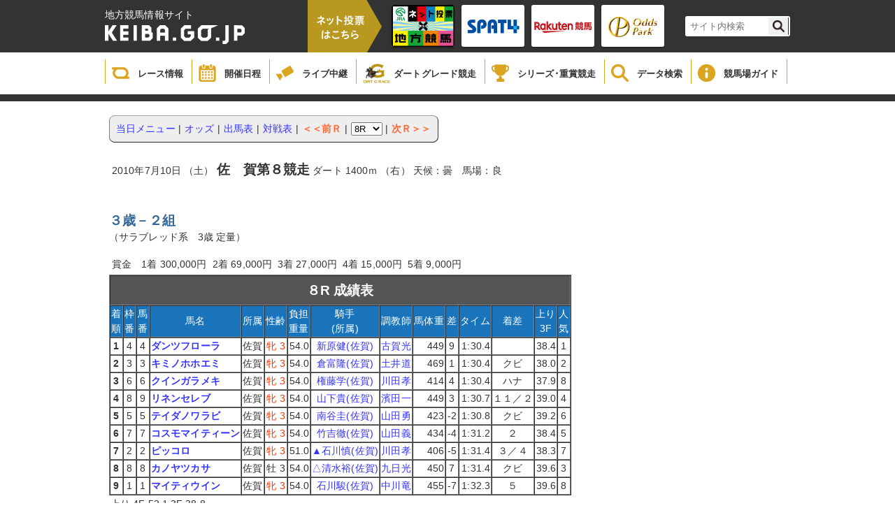

--- FILE ---
content_type: text/html;charset=UTF-8
request_url: https://www2.keiba.go.jp/KeibaWeb/TodayRaceInfo/RaceMarkTable?k_raceDate=2010%2F07%2F10&k_raceNo=8&k_babaCode=32
body_size: 29376
content:

<!DOCTYPE html PUBLIC "-//W3C//DTD XHTML 1.0 Transitional//EN" "http://www.w3.org/TR/xhtml1/DTD/xhtml1-transitional.dtd">






<html xmlns="http://www.w3.org/1999/xhtml" lang="ja" xml:lang="ja">
<head>
  <meta http-equiv="X-UA-Compatible" content="IE=edge">
  <META http-equiv=content-type content="text/html; charset=UTF-8" />
  <META http-equiv="content-script-type" content="text/javascript" />
  <META http-equiv="content-style-type" content="text/css" />
  <LINK href="/KeibaWeb/resources/css/style1.css?bld=20251121111641" type="text/css" rel="stylesheet" />
  <script type="text/javascript" src="/KeibaWeb/resources/js/jquery-1.9.1.min.js?bld=20251121111641"></script>
  <SCRIPT language=JavaScript src="/KeibaWeb/resources/js/common.js?bld=20251121111641"></SCRIPT>
  <meta name="description" content="" />
  <meta name="keywords" content="" />
  <title>レース成績表</title>
  <link rel="shortcut icon" href="/images/nar.ico">
</head> <body>


<header>
    <div class="headerInner">
        <div class="titleArea">
            <h1>
                <span>地方競馬情報サイト</span>
                <a href="/index.html">
                    <img src="/KeibaWeb/resources/img/mainlogo.png?bld=20251121111641" alt="">
                </a>
            </h1>
            <div class="vote">
                <img id="headerbanner00" src="/KeibaWeb/resources/img/header_banner_00.png?bld=20251121111641" alt="">
            </div>
            <ul class="bannerArea clearfix">
                <li>
                    <a href="https://www.keiba.go.jp/jranet/" target="_blank">
                        <img class="normal" src="/KeibaWeb/resources/img/header_banner_01.png?bld=20251121111641">
                        <img class="min" src="/KeibaWeb/resources/img/header_banner_01_min.png?bld=20251121111641">
                    </a>
                </li>
                <li>
                    <a href="https://www.spat4.jp/keiba/pc" target="_blank">
                        <img class="normal" src="/KeibaWeb/resources/img/header_banner_02.png?bld=20251121111641">
                        <img class="min" src="/KeibaWeb/resources/img/header_banner_02_min.png?bld=20251121111641">
                    </a>
                </li>

                <li>
                    <a href="https://my.keiba.rakuten.co.jp/?scid=keiba_NAR_bet" target="_blank">
                        <img class="normal" src="/KeibaWeb/resources/img/header_banner_03.png?bld=20251121111641">
                        <img class="min" src="/KeibaWeb/resources/img/header_banner_03_min.png?bld=20251121111641">
                    </a>
                </li>

                <li>
                    <a href="https://www.oddspark.com/keiba/auth/VoteKeibaTop.do" target="_blank">
                        <img class="normal" src="/KeibaWeb/resources/img/header_banner_04.png?bld=20251121111641">
                        <img class="min" src="/KeibaWeb/resources/img/header_banner_04_min.png?bld=20251121111641">
                    </a>
                </li>
            </ul>



            <div class="topSearch clearfix">
                <form id="cse-search-box" action="https://google.com/cse">
                    <input type="hidden" name="cx" value="000374752549361390111:sr3uzpcoe-q" />
                    <input type="hidden" name="ie" value="UTF-8" />
                    <input type="text" name="q" size="31" class="searchBox"/ placeholder="サイト内検索">
                    <input type="submit" name="sa" value="" class="searchBtn"/>
                </form>
                <script type="text/javascript"
                                src="https://www.google.com/coop/cse/brand?form=cse-search-boxamp;lang=ja"></script>
            </div>
        </div>
    </div>

    <div class="globalNavi">
        <ul class="gNavi clearfix">
            <li class="gNaviitem1">
                <a href="/KeibaWeb/TodayRaceInfo/TodayRaceInfoTop">
                    <img src="/KeibaWeb/resources/img/icon_gnavi_08.png?bld=20251121111641" alt="">
                    <p>レース情報</p>
                </a>
            </li>
            <li class="gNaviitem2">
                <a href="/KeibaWeb/MonthlyConveneInfo/MonthlyConveneInfoTop">
                    <img src="/KeibaWeb/resources/img/icon_gnavi_01.png?bld=20251121111641" alt="">
                    <p>開催日程</p>
                </a>
            </li>
            <li class="gNaviitem3">
                <a href="/live/" target="_blank">
                    <img src="/KeibaWeb/resources/img/icon_gnavi_02.png?bld=20251121111641" alt="">
                    <p>ライブ中継</p>
                </a>
            </li>
            <li class="gNaviitem4">
                <a href="/dirtgraderace/">
                    <img class="dart" src="/KeibaWeb/resources/img/icon_gnavi_12.png?bld=20251121111641" alt="">
                    <p>ダートグレード競走</p>
                </a>
            </li>
            <li class="gNaviitem5">
                <a href="/gradedrace/">
                    <img src="/KeibaWeb/resources/img/icon_gnavi_04.png?bld=20251121111641" alt="">
                    <p>シリーズ･重賞競走</p>
                </a>
            </li>
            <li class="gNaviitem6">
                <a href="/KeibaWeb/DataRoom/DataRoomTop">
                    <img src="/KeibaWeb/resources/img/icon_gnavi_05.png?bld=20251121111641" alt="">
                    <p>データ検索</p>
                </a>
            </li>
            <li class="gNaviitem7">
                <a href="/guide/index.html">
                    <img src="/KeibaWeb/resources/img/icon_gnavi_06.png?bld=20251121111641" alt="">
                    <p>競馬場ガイド</p>
                </a>
            </li>
            <!--<li>
                <a href="about/">
                    <img src="/KeibaWeb/resources/img/icon_gnavi_07.png?bld=20251121111641" alt="">
                    <p>もっと！地方競馬</p>
                </a>
            </li>-->
        </ul>
    </div>
</header>

<div class="breadCrumb"></div>
<div id = "mainContainer">
<div id="container00">

<table class="container" border="0"><tr><td valign="top">
</td></tr><tr><td class="containerMain" valign="top">


<table class="cover" border="0"><tr><td>
<div style="float:left">



<table class="bs" border="0" cellpadding="0" cellspacing="0">
<tr><td><img class="nml" src="/KeibaWeb/resources/images/bottan2_01.gif?bld=20251121111641" width="8" height="7"></td><td background="/KeibaWeb/resources/images/bottan2_02.gif?bld=20251121111641"><img class="nml" src="/KeibaWeb/resources/images/spacer.gif?bld=20251121111641" height="7"></td><td><img class="nml" src="/KeibaWeb/resources/images/bottan2_03.gif?bld=20251121111641" width="8" height="7"></td></tr>
<tr><td background="/KeibaWeb/resources/images/bottan2_04.gif?bld=20251121111641"><img class="nml" src="/KeibaWeb/resources/images/spacer.gif?bld=20251121111641" width="8"></td><td bgcolor="#eeeeee">
<table border="0" cellspacing="0" cellpadding="2" width="100%">
<tr><td>
<a href='
/KeibaWeb/TodayRaceInfo/RaceList?k_raceDate=2010%2f07%2f10&k_babaCode=32
'>
<span class="medium">当日メニュー</span>
</a>
</td><td>|</td>

<td>
<a href='
/KeibaWeb/TodayRaceInfo/OddsTanFuku?k_raceDate=2010%2f07%2f10&k_raceNo=8&k_babaCode=32
'>
<span class="medium">オッズ</span>
</a>
</td><td>|</td>


<td>
<a href='
/KeibaWeb/TodayRaceInfo/DebaTable?k_raceDate=2010%2f07%2f10&k_raceNo=8&k_babaCode=32
'>
<span class="medium">出馬表</span>
</a>
</td><td>|</td>


<td>
<a href='
/KeibaWeb/TodayRaceInfo/CompeteTable?k_raceDate=2010%2f07%2f10&k_raceNo=8&k_babaCode=32
'>
<span class="medium">対戦表</span>
</a>
</td><td>|</td>


<td>
<a href='
?k_raceDate=2010%2f07%2f10&k_raceNo=7&k_babaCode=32
'>
<span class="medium2">＜＜前Ｒ</span>
</a>
</td><td>|</td>

<form action="/KeibaWeb/TodayRaceInfo/RaceMarkTable" method="get" >
<td>
<select name="k_raceNo" onChange="submit();">


<option value="1">1R</option>


<option value="2">2R</option>


<option value="3">3R</option>


<option value="4">4R</option>


<option value="5">5R</option>


<option value="6">6R</option>


<option value="7">7R</option>

<option value="8" selected="true" >8R</option>



<option value="9">9R</option>


<option value="10">10R</option>


<option value="11">11R</option>

</select>
<input type="hidden" name="k_raceDate" value="2010/07/10">
<input type="hidden" name="k_babaCode" value="32">
</td>
</form>
<td>|</td>
<td><a href='
?k_raceDate=2010%2f07%2f10&k_raceNo=9&k_babaCode=32
'>
<span class="medium2">次Ｒ＞＞</span>
</a></td>

</tr></table>
</td><td background="/KeibaWeb/resources/images/bottan2_06.gif?bld=20251121111641"><img class="nml" src="/KeibaWeb/resources/images/spacer.gif?bld=20251121111641" width="8"></td></tr>
<tr><td><img class="nml" src="/KeibaWeb/resources/images/bottan2_07.gif?bld=20251121111641" width="8" height="7"></td><td background="/KeibaWeb/resources/images/bottan2_08.gif?bld=20251121111641"><img class="nml" src="/KeibaWeb/resources/images/spacer.gif?bld=20251121111641" height="7"></td><td><img class="nml" src="/KeibaWeb/resources/images/bottan2_09.gif?bld=20251121111641" width="8" height="7"></td></tr>
</table>
</div>

<div style="clear:both"></div>
<BR>







<table class="bs" border="0" cellspacing="0" cellpadding="4"><tr><td nowrap>
2010年7月10日 （土）
<span class="plus1bold01">佐　賀第８競走</span>
ダート
1400ｍ
（右）

天候：曇　馬場：良
</td></tr></table>
<BR><BR>
<span class="midium"><NOBR><span class="plus1bold02">３歳－２組</span></NOBR>
<BR>（サラブレッド系　3歳 定量）</span>
<P><table class="bs" border="0" cellspacing="0" cellpadding="4"><tr>
<td>    賞金　1着    300,000円    </td>
<td>    2着    69,000円    </td>
<td>    3着    27,000円    </td>
<td>    4着    15,000円    </td>
<td>    5着    9,000円    </td>
</tr></table>
<table class="bs" border="0" cellspacing="0" cellpadding="0"><tr><td class="dbtbl">
<table class="bs" border=1 cellspacing="0" cellpadding="1" width="640">
<tr><td colspan="15" class="dbtitle"><span class="plus1bold01">８R        成績表</span></td></tr>
<tr class="dbitem"><td nowrap>        着<br>        順        </td><td nowrap>        枠<br>        番        </td><td nowrap>        馬<br>        番        </td>        <td nowrap>馬名</td>        <td nowrap>所属</td>        <td nowrap>性齢</td>        <td nowrap>

        負担<br>
        重量

</td><td nowrap>        騎手<br>        (所属)        </td><td nowrap>調教師</td><td nowrap>馬体重</td><td nowrap>差</td><td nowrap>タイム</td><td nowrap>着差</td><td nowrap>        上り<br>        3F        </td><td nowrap>        人<br>        気        </td></tr>

<tr bgcolor="#FFFFFF" align="center">
<td nowrap><span class="bold">1</span></td>
<td nowrap>4</td>
<td nowrap>4</td>
<td nowrap class="dbdata3"><span class="bold">
<a href='
/KeibaWeb/DataRoom/HorseMarkInfo?k_lineageLoginCode=30007404645
' target="_blank">
ダンツフローラ
</a>
</span></td>
<td nowrap>佐賀</td>
<td nowrap><span class='red'>牝 3 </span></td>
<td nowrap class="dbdata2"> 54.0</td>
<td nowrap>
<a href='/KeibaWeb/DataRoom/RiderMark?k_riderLicenseNo=30937' target="_blank">
新原健(佐賀)
</a>
<br></td>
<td nowrap>
<a href='/KeibaWeb/DataRoom/TrainerMark?k_trainerLicenseNo=10823' target="_blank">
古賀光
</a>
</td>
<td nowrap class="dbdata2">449</td>
<td nowrap>9</td>
<td nowrap class="dbdata2">
1:30.4
</td>
<td nowrap>&nbsp;</td>
<td nowrap class="dbdata2">38.4</td>
<td nowrap>1</td>
</tr>

<tr bgcolor="#FFFFFF" align="center">
<td nowrap><span class="bold">2</span></td>
<td nowrap>3</td>
<td nowrap>3</td>
<td nowrap class="dbdata3"><span class="bold">
<a href='
/KeibaWeb/DataRoom/HorseMarkInfo?k_lineageLoginCode=30093409245
' target="_blank">
キミノホホエミ
</a>
</span></td>
<td nowrap>佐賀</td>
<td nowrap><span class='red'>牝 3 </span></td>
<td nowrap class="dbdata2"> 54.0</td>
<td nowrap>
<a href='/KeibaWeb/DataRoom/RiderMark?k_riderLicenseNo=30952' target="_blank">
倉富隆(佐賀)
</a>
<br></td>
<td nowrap>
<a href='/KeibaWeb/DataRoom/TrainerMark?k_trainerLicenseNo=11252' target="_blank">
土井道
</a>
</td>
<td nowrap class="dbdata2">469</td>
<td nowrap>1</td>
<td nowrap class="dbdata2">
1:30.4
</td>
<td nowrap>クビ</td>
<td nowrap class="dbdata2">38.0</td>
<td nowrap>2</td>
</tr>

<tr bgcolor="#FFFFFF" align="center">
<td nowrap><span class="bold">3</span></td>
<td nowrap>6</td>
<td nowrap>6</td>
<td nowrap class="dbdata3"><span class="bold">
<a href='
/KeibaWeb/DataRoom/HorseMarkInfo?k_lineageLoginCode=30095402245
' target="_blank">
クインガラメキ
</a>
</span></td>
<td nowrap>佐賀</td>
<td nowrap><span class='red'>牝 3 </span></td>
<td nowrap class="dbdata2"> 54.0</td>
<td nowrap>
<a href='/KeibaWeb/DataRoom/RiderMark?k_riderLicenseNo=30731' target="_blank">
権藤学(佐賀)
</a>
<br></td>
<td nowrap>
<a href='/KeibaWeb/DataRoom/TrainerMark?k_trainerLicenseNo=10976' target="_blank">
川田孝
</a>
</td>
<td nowrap class="dbdata2">414</td>
<td nowrap>4</td>
<td nowrap class="dbdata2">
1:30.4
</td>
<td nowrap>ハナ</td>
<td nowrap class="dbdata2">37.9</td>
<td nowrap>8</td>
</tr>

<tr bgcolor="#FFFFFF" align="center">
<td nowrap><span class="bold">4</span></td>
<td nowrap>8</td>
<td nowrap>9</td>
<td nowrap class="dbdata3"><span class="bold">
<a href='
/KeibaWeb/DataRoom/HorseMarkInfo?k_lineageLoginCode=30095407445
' target="_blank">
リネンセレブ
</a>
</span></td>
<td nowrap>佐賀</td>
<td nowrap><span class='red'>牝 3 </span></td>
<td nowrap class="dbdata2"> 54.0</td>
<td nowrap>
<a href='/KeibaWeb/DataRoom/RiderMark?k_riderLicenseNo=30664' target="_blank">
山下貴(佐賀)
</a>
<br></td>
<td nowrap>
<a href='/KeibaWeb/DataRoom/TrainerMark?k_trainerLicenseNo=11229' target="_blank">
濱田一
</a>
</td>
<td nowrap class="dbdata2">449</td>
<td nowrap>3</td>
<td nowrap class="dbdata2">
1:30.7
</td>
<td nowrap>１１／２</td>
<td nowrap class="dbdata2">39.0</td>
<td nowrap>4</td>
</tr>

<tr bgcolor="#FFFFFF" align="center">
<td nowrap><span class="bold">5</span></td>
<td nowrap>5</td>
<td nowrap>5</td>
<td nowrap class="dbdata3"><span class="bold">
<a href='
/KeibaWeb/DataRoom/HorseMarkInfo?k_lineageLoginCode=40001409045
' target="_blank">
テイダノワラビ
</a>
</span></td>
<td nowrap>佐賀</td>
<td nowrap><span class='red'>牝 3 </span></td>
<td nowrap class="dbdata2"> 54.0</td>
<td nowrap>
<a href='/KeibaWeb/DataRoom/RiderMark?k_riderLicenseNo=31129' target="_blank">
南谷圭(佐賀)
</a>
<br></td>
<td nowrap>
<a href='/KeibaWeb/DataRoom/TrainerMark?k_trainerLicenseNo=10842' target="_blank">
山田勇
</a>
</td>
<td nowrap class="dbdata2">423</td>
<td nowrap>-2</td>
<td nowrap class="dbdata2">
1:30.8
</td>
<td nowrap>クビ</td>
<td nowrap class="dbdata2">39.2</td>
<td nowrap>6</td>
</tr>

<tr bgcolor="#FFFFFF" align="center">
<td nowrap><span class="bold">6</span></td>
<td nowrap>7</td>
<td nowrap>7</td>
<td nowrap class="dbdata3"><span class="bold">
<a href='
/KeibaWeb/DataRoom/HorseMarkInfo?k_lineageLoginCode=30045401545
' target="_blank">
コスモマイティーン
</a>
</span></td>
<td nowrap>佐賀</td>
<td nowrap><span class='red'>牝 3 </span></td>
<td nowrap class="dbdata2"> 54.0</td>
<td nowrap>
<a href='/KeibaWeb/DataRoom/RiderMark?k_riderLicenseNo=31161' target="_blank">
竹吉徹(佐賀)
</a>
<br></td>
<td nowrap>
<a href='/KeibaWeb/DataRoom/TrainerMark?k_trainerLicenseNo=10845' target="_blank">
山田義
</a>
</td>
<td nowrap class="dbdata2">434</td>
<td nowrap>-4</td>
<td nowrap class="dbdata2">
1:31.2
</td>
<td nowrap>２</td>
<td nowrap class="dbdata2">38.4</td>
<td nowrap>5</td>
</tr>

<tr bgcolor="#FFFFFF" align="center">
<td nowrap><span class="bold">7</span></td>
<td nowrap>2</td>
<td nowrap>2</td>
<td nowrap class="dbdata3"><span class="bold">
<a href='
/KeibaWeb/DataRoom/HorseMarkInfo?k_lineageLoginCode=30016401845
' target="_blank">
ピッコロ
</a>
</span></td>
<td nowrap>佐賀</td>
<td nowrap><span class='red'>牝 3 </span></td>
<td nowrap class="dbdata2"> 51.0</td>
<td nowrap>
<a href='/KeibaWeb/DataRoom/RiderMark?k_riderLicenseNo=31199' target="_blank">
▲石川慎(佐賀)
</a>
<br></td>
<td nowrap>
<a href='/KeibaWeb/DataRoom/TrainerMark?k_trainerLicenseNo=10976' target="_blank">
川田孝
</a>
</td>
<td nowrap class="dbdata2">406</td>
<td nowrap>-5</td>
<td nowrap class="dbdata2">
1:31.4
</td>
<td nowrap>３／４</td>
<td nowrap class="dbdata2">38.3</td>
<td nowrap>7</td>
</tr>

<tr bgcolor="#FFFFFF" align="center">
<td nowrap><span class="bold">8</span></td>
<td nowrap>8</td>
<td nowrap>8</td>
<td nowrap class="dbdata3"><span class="bold">
<a href='
/KeibaWeb/DataRoom/HorseMarkInfo?k_lineageLoginCode=30017407045
' target="_blank">
カノヤツカサ
</a>
</span></td>
<td nowrap>佐賀</td>
<td nowrap><span class=''>牡 3 </span></td>
<td nowrap class="dbdata2"> 54.0</td>
<td nowrap>
<a href='/KeibaWeb/DataRoom/RiderMark?k_riderLicenseNo=31196' target="_blank">
△清水裕(佐賀)
</a>
<br></td>
<td nowrap>
<a href='/KeibaWeb/DataRoom/TrainerMark?k_trainerLicenseNo=10995' target="_blank">
九日光
</a>
</td>
<td nowrap class="dbdata2">450</td>
<td nowrap>7</td>
<td nowrap class="dbdata2">
1:31.4
</td>
<td nowrap>クビ</td>
<td nowrap class="dbdata2">39.6</td>
<td nowrap>3</td>
</tr>

<tr bgcolor="#FFFFFF" align="center">
<td nowrap><span class="bold">9</span></td>
<td nowrap>1</td>
<td nowrap>1</td>
<td nowrap class="dbdata3"><span class="bold">
<a href='
/KeibaWeb/DataRoom/HorseMarkInfo?k_lineageLoginCode=30042407845
' target="_blank">
マイティウイン
</a>
</span></td>
<td nowrap>佐賀</td>
<td nowrap><span class='red'>牝 3 </span></td>
<td nowrap class="dbdata2"> 54.0</td>
<td nowrap>
<a href='/KeibaWeb/DataRoom/RiderMark?k_riderLicenseNo=31156' target="_blank">
石川駿(佐賀)
</a>
<br></td>
<td nowrap>
<a href='/KeibaWeb/DataRoom/TrainerMark?k_trainerLicenseNo=11307' target="_blank">
中川竜
</a>
</td>
<td nowrap class="dbdata2">455</td>
<td nowrap>-7</td>
<td nowrap class="dbdata2">
1:32.3
</td>
<td nowrap>５</td>
<td nowrap class="dbdata2">39.6</td>
<td nowrap>8</td>
</tr>

</table></td></tr></table>

<table class="bs" border="0" cellspacing="0" cellpadding="2" width="400"><tr>

 

    <td nowrap>
    上り 
    4F  52.1 

    3F  38.8 

    </td>


</tr><tr>
 
</tr><tr>
 
<td nowrap>    コーナー通過順

<br>
１角 5,9,4,8,3,1,6,7,2

<br>
２角 5,9,4,8,3,6,1,7,2

<br>
３角 5,9,4,8,3,6,1,7,2

<br>
４角 5,9,4,3,6,8,7,1,2

</td>


</tr></table>

<br>










<table border="0" cellspacing="0" cellpadding="0">
  <tr>
    <td class="dbtbl">
      <table border="1" cellspacing="0" cellpadding="1" width="100%">
        <tr class="dbtitle"><td colspan="28" class="dbtitle"><span class="plus1bold01">払戻金</span></td></tr>
        <tr class="dbitem">
          <td rowspan="2"><b>Ｒ</b></td>
          <td colspan="3"><b>単勝</b></td>
          <td colspan="3"><b>複勝</b></td>
          <td colspan="3"><b>枠連複</b></td>
          <td colspan="3"><b>馬連複</b></td>
          
          <td colspan="3"><b>馬連単</b></td>
          <td colspan="3"><b>ワイド</b></td>
          <td colspan="3"><b>三連複</b></td>
          <td colspan="3"><b>三連単</b></td>
        </tr>
        <tr class="dbitem">
          
          
            <td nowrap="" class="dbdata4">組番</td>
            <td nowrap="" class="dbdata4">払戻金</td>
            <td nowrap="" class="dbdata4">人気</td>
          
          
          
            <td nowrap="" class="dbdata4">組番</td>
            <td nowrap="" class="dbdata4">払戻金</td>
            <td nowrap="" class="dbdata4">人気</td>
          
          
          
            <td nowrap="" class="dbdata4">組番</td>
            <td nowrap="" class="dbdata4">払戻金</td>
            <td nowrap="" class="dbdata4">人気</td>
          
          
          
            <td nowrap="" class="dbdata4">組番</td>
            <td nowrap="" class="dbdata4">払戻金</td>
            <td nowrap="" class="dbdata4">人気</td>
          
          
          
          
          
            <td nowrap="" class="dbdata4">組番</td>
            <td nowrap="" class="dbdata4">払戻金</td>
            <td nowrap="" class="dbdata4">人気</td>
          
          
          
            <td nowrap="" class="dbdata4">組番</td>
            <td nowrap="" class="dbdata4">払戻金</td>
            <td nowrap="" class="dbdata4">人気</td>
          
          
          
            <td nowrap="" class="dbdata4">組番</td>
            <td nowrap="" class="dbdata4">払戻金</td>
            <td nowrap="" class="dbdata4">人気</td>
          
          
          
            <td nowrap="" class="dbdata4">組番</td>
            <td nowrap="" class="dbdata4">払戻金</td>
            <td nowrap="" class="dbdata4">人気</td>
          
        </tr>
        
          
            <tr class="dbdata">

<td class="dbitem"><span class="plus1bold01">8</span></td>



<td class="dbdata7">
4
</td>
<td class="dbdata2">
120円
</td>
<td class="dbdata2">
1
</td>




<td class="dbdata7">
4<BR>3<BR>6
</td>
<td class="dbdata2">
100円<BR>180円<BR>660円
</td>
<td class="dbdata2">
1<BR>4<BR>8
</td>




<td class="dbdata7">
3-4
</td>
<td class="dbdata2">
510円
</td>
<td class="dbdata2">
2
</td>




<td class="dbdata7">
3-4
</td>
<td class="dbdata2">
510円
</td>
<td class="dbdata2">
3
</td>






<td class="dbdata7">
4-3
</td>
<td class="dbdata2">
650円
</td>
<td class="dbdata2">
3
</td>




<td class="dbdata7">
3-4<BR>4-6<BR>3-6
</td>
<td class="dbdata2">
340円<BR>900円<BR>3,700円
</td>
<td class="dbdata2">
5<BR>10<BR>29
</td>




<td class="dbdata7">
3-4-6
</td>
<td class="dbdata2">
4,760円
</td>
<td class="dbdata2">
18
</td>




<td class="dbdata7">
4-3-6
</td>
<td class="dbdata2">
7,270円
</td>
<td class="dbdata2">
26
</td>

            </tr>
          
        
      </table>
    </td>
  </tr>
</table>
<br>









<table class="bs" border="0" cellspacing="0" cellpadding="0"><tr><td class="dbtbl"> 
<table class="bs" border=1 cellspacing="0" cellpadding="1" width="100%">
<tr><td colspan="8" nowrap class="dbtitle"><span class="plus1bold01">馬　情　報</span></td></tr>
<tr><td nowrap class="dbitem" rowspan="4">馬名</td>
<td nowrap rowspan="4" class="dbdata"><span class="plus1bold01">ダンツフローラ</span>
<font color="red">  抹消</font><br>
<br>


<span class='red'>牝　</span>鹿毛</td>
<td nowrap class="dbitem"  rowspan="2">父</td>
<td nowrap class="dbdata3"rowspan="2"><span class="minus1"></span>Tiger Hill</td>
<td nowrap class="dbitem">父</td>
<td nowrap colspan="3" class="dbdata3"><span class="minus1"></span>Danehill</td>
</tr>
<tr>
<td nowrap class="dbitem">母</td><td nowrap colspan="3" class="dbdata3"><span class="minus1"></span>The Filly</td>
</tr>
<tr>
<td nowrap class="dbitem" rowspan="2">母</td><td nowrap class="dbdata3" rowspan="2"><span class="minus1"></span>ミュージカル２</td>
<td nowrap class="dbitem">父</td><td nowrap colspan="3" class="dbdata3"><span class="minus1"></span>In The Wings</td>
</tr>
<tr>
<td nowrap class="dbitem">母</td><td nowrap colspan="3" class="dbdata3"><span class="minus1"></span>Morn of Song</td>
</tr>
<tr>
<td nowrap class="dbitem2">調教師</td>
<td nowrap class="dbdata">古　賀　　光　範（退厩）</td>
<td nowrap class="dbitem2">生年月日</td>
<td nowrap class="dbdata">2007年3月20日</td>
<td nowrap class="dbitem2">生産牧場</td>
<td nowrap class="dbdata">ダーレー・ジャパン・ファーム有限会社</td>
</tr>
<tr> 
<td nowrap class="dbitem2">馬主</td>
<td nowrap colspan="3" class="dbdata">山　元　　哲　二</td>
<td nowrap class="dbitem2">産地</td>
<td class="dbdata" nowrap>北海道沙流郡日高町</td>
</tr>
<tr> 
<td nowrap class="dbitem2">地方収得賞金</td>
<td nowrap class="dbdata">1,179,000</td>
<td nowrap class="dbitem2">中央収得賞金</td>
<td nowrap class="dbdata">0</td>
<td nowrap class="dbitem2">付加賞金</td>
<td nowrap class="dbdata">0</td>
</tr>
</table></td></tr></table>

<br><br>






<table class="bs" border="0" cellspacing="0" cellpadding="0">
<tr><td class="dbtbl"><table class="bs" border="1" cellspacing="0" cellpadding="1" width="100%">
<tr><td colspan="10" class="dbtitle"><span class="plus1bold01">生　涯　成　績</span></td></tr>
<tr class="dbitem"><td nowrap>着別回数</td>
<td nowrap>１着</td><td nowrap>２着</td><td nowrap>３着</td>
<td nowrap>４着</td><td nowrap>５着</td><td nowrap>着外</td>
<td nowrap>合計</td><td nowrap>連対率</td></tr>
<tr class="dbdata"><td align="center" nowrap>生　涯<br>(地　方)<br>        (中　央)</td>
<td nowrap>4<br>
(4)<br>
(0)</td>
<td nowrap>3<br>
(3)<br>
(0)</td>
<td nowrap>2<br>
(2)<br>
(0)</td>
<td nowrap>0<br>
(0)<br>
(0)</td>
<td nowrap>1<br>
(1)<br>
(0)</td>
<td nowrap>5<br>
(1)<br>
(4)</td>
<td nowrap>15<br>
(11)<br>
(4)</td>
<td nowrap> 46.7<br>
(63.6)<br>
(0.0)</td>
</tr>
<tr class="dbdata"><td align="center" nowrap>2010年<br>(地　方)<br>
(中　央)</td>
<td nowrap>4<br>
(4)<br>
(0)</td>
<td nowrap>3<br>
(3)<br>
(0)</td>
<td nowrap>2<br>
(2)<br>
(0)</td>
<td nowrap>0<br>
(0)<br>
(0)</td>
<td nowrap>1<br>
(1)<br>
(0)</td>
<td nowrap>2<br>
(1)<br>
(1)</td>
<td nowrap>12<br>
(11)<br>
(1)</td>
<td nowrap>58.3<br>
(63.6)<br>
(0.0)</td>
</tr>
<tr class="dbdata"><td align="center" nowrap>2009年<br>(地　方)<br>(中　央)</td>
<td nowrap>0<br>
(0)<br>
(0)</td>
<td nowrap>0<br>
(0)<br>
(0)</td>
<td nowrap>0<br>
(0)<br>
(0)</td>
<td nowrap>0<br>
(0)<br>
(0)</td>
<td nowrap>0<br>
(0)<br>
(0)</td>
<td nowrap>3<br>
(0)<br>
(3)</td>
<td nowrap>3<br>
(0)<br>
(3)</td>
<td nowrap>0.0<br>
(0.0)<br>
(0.0)</td>
</tr></table></td></tr></table>


(　) は内数を示します。
<br><br>








<article class="attention">
  
    <div class="innerWrapper">
      
        <p>※本日のレース情報画面において競馬場名が空欄の日は、<br>　その日に開催がないことを意味しています。<br></p>
      
        <p>※重賞競走については、出馬表が確定した段階で表示されます。<br></p>
      
        <p>※減量騎手の負担重量は、★は４kg、▲は３kg、△及び◇は２kg、☆は１kg<br>　（ばんえいは、△は２０kg、☆は１０kg）を減じたものを表示しています。<br></p>
      
        <p>※競走種類は、特は特別、準は準重賞、重は重賞、表示なしは普通競走<br>　を表しています。<br></p>
      
        <p>※レース一覧画面においてレース名欄のＪ認はJRA認定競走、<br>　Ｊ交はJRA条件交流競走、Ｊ指はJRA指定競走を表しています。<br></p>
      
        <p>※2014年4月以降、「ナ」と表示されるのは、南関東のナイター開催日における<br>　照明点灯時のレースに限られます。<br>　馬場別成績においてナイターとして集計されるのも同様の扱いとなります。<br></p>
      
        <p>※海外競馬における成績については、一部に表示されないことがあります。<br></p>
      
        <p>※勝馬投票に的中者がいない場合、その式別投票者全員に100円につき<br>　70円または80円の特払いがあります。表中の70円または80円は特払いを表示しています。<br></p>
      
        <p>「勝馬投票券は、必ず正規の窓口または電話投票で購入してください。<br>　ノミ行為・代行業は、法律で禁止されています。<br>　20歳未満の者は、勝馬投票券を購入することはできません。<br>　出馬表・成績・オッズ等は、主催者発表のものと照合してください。」</p>
      
    </div>
  
</article>

</td></tr></table>


</td></tr>

<tr><td valign="bottom">
<div id="wrapper2"></div>
</td></tr>
</table>
</div>
</div>

<footer class="footer">
  <ul class="footerMenu">
    <li>
      <a href="/index.html">
        HOME
      </a>
    </li>
    <li>
      <a href="/association/">
        地方競馬全国協会（NAR）
      </a>
    </li>
    <li>
      <a href="/sitemap.html">
        サイトマップ
      </a>
    </li>
    <li>
      <a href="/link.html">
        関連リンク
      </a>
    </li>
    <li>
      <a href="/terms.html">
        利用規約
      </a>
    </li>
    <li>
      <a href="/qa.html">
				ご意見・ご要望／FAQ
	</a>
    </li>
  </ul>

  <div class="copyright">
    copyright 1998-NAR (The National Association of Racing) All Rights Reserved
  </div>
				<!-- 言語選択 -->
				<div class="language cp_sl01">
					<select onChange="location.href=value;">
						<option value="#">Language</option>
						<option value="https://www.goracing.jp/english/">English</option>
						<option value="https://www.goracing.jp/french/">Francais</option>
						<option value="https://www.goracing.jp/chinese/">中文</option>
						<option value="https://www.goracing.jp/korea/">한글</option>
					</select>
				</div>
  
</footer>

</BODY> </html>
